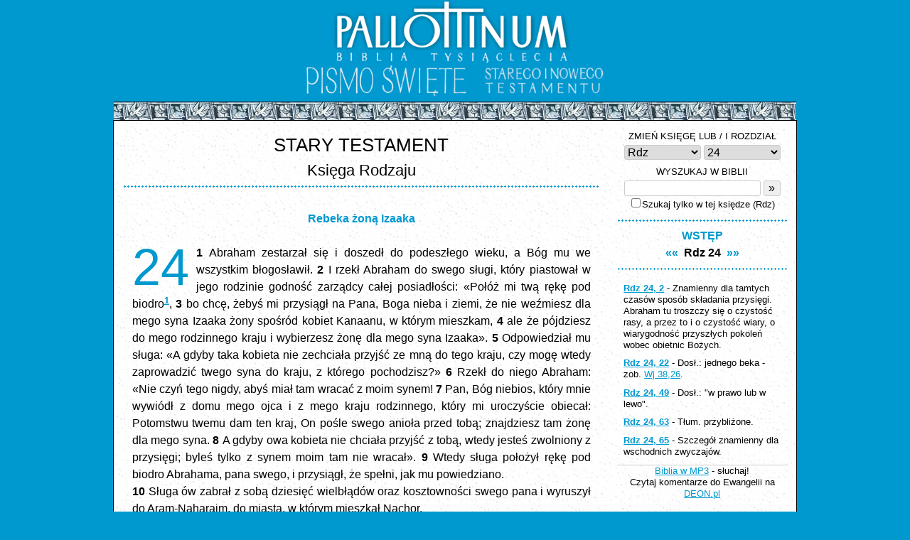

--- FILE ---
content_type: text/html
request_url: https://biblia.deon.pl/rozdzial.php?id=24&werset2
body_size: 7395
content:
<!DOCTYPE HTML PUBLIC "-//W3C//DTD HTML 4.0 Transitional//EN">
<html>
<head>
	<meta http-equiv="Content-Type" content="text/html; charset=iso-8859-2" />
	<meta name="Author" content="Bartek Kazmierczak" />
	<meta http-equiv="Content-Language" content="pl" />
	<meta name="Keywords" content="" />
	<meta name="viewport" content="width=device-width, initial-scale=1.0, maximum-scale=1.0, user-scalable=0" />
	<title>Biblia Tysiąclecia - Pismo Święte Starego i Nowego Testamentu - Rdz 24</title>
	
	
	<link rel='stylesheet' href='/css/style.css' type='text/css' media='all' />
	<script src="//ajax.googleapis.com/ajax/libs/jquery/1.10.2/jquery.min.js"></script>
	<script src="/js/biblia.js"></script>
	<!-- Google Analytics -> Start -->
	<script type="text/javascript">

	  var _gaq = _gaq || [];
	  _gaq.push(['_setAccount', 'UA-19222401-1']);
	  _gaq.push(['_trackPageview']);

	  (function() {
		var ga = document.createElement('script'); ga.type = 'text/javascript'; ga.async = true;
		ga.src = ('https:' == document.location.protocol ? 'https://ssl' : 'http://www') + '.google-analytics.com/ga.js';
		var s = document.getElementsByTagName('script')[0]; s.parentNode.insertBefore(ga, s);
	  })();

	</script>
	<!-- Google Analytics <- Stop -->
</head>

<body>
	<div class="header">
		<a id="img-pallottinum" href="http://www.pallottinum.pl"><img src="gfx/ps_head_pallotinum.png" alt="Wydawnictwo Pallottinum"></a>
		<a href="index.php"><img id="pismo-swiete" src="gfx/ps_head_v1.gif" alt="Pismo Święte">
		<img id="starego-i-nowego" src="gfx/ps_head_v2.gif" alt="Starego i Nowego Testamentu"></a>
	</div> 
	<div class="sculpture border-top">&nbsp;</div>
	<div class="wrap">



<div class="the-content">
	<div class="testament-label center">		
		STARY TESTAMENT	</div>
	<div class="book-label">Księga Rodzaju</div>
	<div class="blue-dot-line">&nbsp;</div>
	<div class="tresc"><br><div class=miedzytytul1>Rebeka żoną Izaaka</div> <br />
<div class="initial-letter">24</div><a name="W1"></a><span class="werset">1&nbsp;</span>Abraham zestarzał się i doszedł do podeszłego wieku, a Bóg mu we wszystkim błogosławił. <a name="W2"></a><span class="werset">2&nbsp;</span>I rzekł Abraham do swego sługi, który piastował w jego rodzinie godność zarządcy całej posiadłości: &laquo;Połóż mi twą rękę pod biodro<sup><a href="/rozdzial.php?id=24#P1" class="przypis">1</a></sup>, <a name="W3"></a><span class="werset">3&nbsp;</span>bo chcę, żebyś mi przysiągł na Pana, Boga nieba i ziemi, że nie weźmiesz dla mego syna Izaaka żony spośród kobiet Kanaanu, w którym mieszkam, <a name="W4"></a><span class="werset">4&nbsp;</span>ale że pójdziesz do mego rodzinnego kraju i wybierzesz żonę dla mego syna Izaaka&raquo;. <a name="W5"></a><span class="werset">5&nbsp;</span>Odpowiedział mu sługa: &laquo;A gdyby taka kobieta nie zechciała przyjść ze mną do tego kraju, czy mogę wtedy zaprowadzić twego syna do kraju, z którego pochodzisz?&raquo; <a name="W6"></a><span class="werset">6&nbsp;</span>Rzekł do niego Abraham: &laquo;Nie czyń tego nigdy, abyś miał tam wracać z moim synem! <a name="W7"></a><span class="werset">7&nbsp;</span>Pan, Bóg niebios, który mnie wywiódł z domu mego ojca i z mego kraju rodzinnego, który mi uroczyście obiecał: Potomstwu twemu dam ten kraj, On pośle swego anioła przed tobą; znajdziesz tam żonę dla mego syna. <a name="W8"></a><span class="werset">8&nbsp;</span>A gdyby owa kobieta nie chciała przyjść z tobą, wtedy jesteś zwolniony z przysięgi; byleś tylko z synem moim tam nie wracał&raquo;. <a name="W9"></a><span class="werset">9&nbsp;</span>Wtedy sługa położył rękę pod biodro Abrahama, pana swego, i przysiągł, że spełni, jak mu powiedziano. <br />
    <a name="W10"></a><span class="werset">10&nbsp;</span>Sługa ów zabrał z sobą dziesięć wielbłądów oraz kosztowności swego pana i wyruszył do Aram-Naharaim, do miasta, w którym mieszkał Nachor. <br />
    <a name="W11"></a><span class="werset">11&nbsp;</span>Tam rozsiodłał wielbłądy przy studni poza miastem w porze wieczornej, wtedy właśnie, kiedy kobiety wychodziły czerpać wodę. <a name="W12"></a><span class="werset">12&nbsp;</span>I modlił się: Panie, Boże &laquo;Pana mego Abrahama, spraw, abym spotkał ją dzisiaj; bądź łaskaw dla mego pana Abrahama! <a name="W13"></a><span class="werset">13&nbsp;</span>Gdy teraz stoję przy źródle i gdy córki mieszkańców tego miasta wychodzą, aby czerpać wodę, <a name="W14"></a><span class="werset">14&nbsp;</span>niechaj dziewczyna, której powiem: "Nachyl mi dzban twój, abym się mógł napić", a ona mi odpowie: "Pij, a i wielbłądy twoje napoję", będzie tą, którą przeznaczyłeś dla sługi swego Izaaka; wtedy poznam, że jesteś łaskaw dla mego pana&raquo;. <a name="W15"></a><span class="werset">15&nbsp;</span>Zanim przestał się modlić, nadeszła Rebeka córka Betuela, syna Milki, żony Nachora, brata Abrahama; wyszła z dzbanem na ramieniu. <a name="W16"></a><span class="werset">16&nbsp;</span>Panna to była bardzo piękna, dziewica, która nie obcowała jeszcze z mężem. Ona to zeszła do źródła i napełniwszy swój dzban, wracała. <a name="W17"></a><span class="werset">17&nbsp;</span>Wtedy sługa ów szybko zabiegł jej drogę i rzekł: &laquo;Daj mi się napić trochę wody z twego dzbana!&raquo; <a name="W18"></a><span class="werset">18&nbsp;</span>A ona powiedziała: &laquo;Pij, panie mój&raquo; - i szybko pochyliła swój dzban, i dała mu pić. <a name="W19"></a><span class="werset">19&nbsp;</span>A gdy go napoiła, rzekła: &laquo;Także dla twych wielbłądów naczerpię wody, aby mogły pić do woli&raquo;. <a name="W20"></a><span class="werset">20&nbsp;</span>Po czym szybko wylała ze swego dzbana wodę do koryta i pobiegła znów do studni czerpać wodę, aż nanosiła dla wszystkich wielbłądów. <a name="W21"></a><span class="werset">21&nbsp;</span>On zaś zdziwiony czekał w milczeniu, aby się przekonać, czy Pan pozwoli mu dopiąć celu podróży, czy nie. <a name="W22"></a><span class="werset">22&nbsp;</span>Ale gdy się wielbłądy napiły, wyjął kolczyk złoty wagi pół sykla<sup><a href="/rozdzial.php?id=24#P2" class="przypis">2</a></sup> oraz włożył na jej ręce dwie bransolety złote ważące dziesięć syklów <a name="W23"></a><span class="werset">23&nbsp;</span>i zapytał: &laquo;Czyją jesteś córką, powiedzże mi; czy w domu twego ojca jest miejsce dla nas na nocleg?&raquo; <a name="W24"></a><span class="werset">24&nbsp;</span>A ona rzekła: &laquo;Jestem córką Betuela, syna Milki, którego ona urodziła Nachorowi&raquo;. <a name="W25"></a><span class="werset">25&nbsp;</span>Po czym dodała: &laquo;Dość u nas słomy i paszy oraz miejsca do przenocowania&raquo;. <a name="W26"></a><span class="werset">26&nbsp;</span>Wtedy człowiek ów padł na kolana i, oddawszy pokłon Panu, <a name="W27"></a><span class="werset">27&nbsp;</span>rzekł: &laquo;Niech będzie błogosławiony Pan, Bóg mego pana Abrahama, który nie omieszkał okazać łaskawości swej i wierność memu panu, ponieważ prowadził mnie w drodze do domu krewnych mojego pana!&raquo; <br />
    <a name="W28"></a><span class="werset">28&nbsp;</span>Tymczasem dziewczyna pobiegła do domu i opowiedziała swej matce o tym, co zaszło. <a name="W29"></a><span class="werset">29&nbsp;</span>A miała Rebeka brata imieniem Laban. Ten to Laban udał się śpiesznie do owego człowieka, za miasto do źródła. <a name="W30"></a><span class="werset">30&nbsp;</span>Zobaczył bowiem kolczyk i bransolety na rękach swej siostry i usłyszał, jak Rebeka mówiła, co jej ów człowiek powiedział. Podszedłszy więc do tego człowieka, stojącego z wielbłądami u źródła, <a name="W31"></a><span class="werset">31&nbsp;</span>rzekł do niego: &laquo;Pójdź, błogosławiony przez Pana, czemu stoisz tu na dworze! Przygotowałem dom dla ciebie i miejsce dla twych wielbłądów&raquo;. <a name="W32"></a><span class="werset">32&nbsp;</span>Udał się więc ów człowiek do domu. Rozkiełznano wielbłądy, dano słomę i paszę wielbłądom oraz wodę do obmycia jego nóg i nóg ludzi, którzy z nim byli. <a name="W33"></a><span class="werset">33&nbsp;</span>Gdy zaś podano owemu człowiekowi posiłek, rzekł: &laquo;Nie będę jadł, dopóki nie przedstawię mej prośby&raquo;. Rzekł Laban: &laquo;Mów&raquo;. <a name="W34"></a><span class="werset">34&nbsp;</span>I zaczął mówić: &laquo;Jestem sługą Abrahama. <a name="W35"></a><span class="werset">35&nbsp;</span>Pan w szczególny sposób błogosławił memu panu, toteż stał się on zamożny: dał mu owce, woły, srebro, złoto, niewolników, niewolnice, wielbłądy i osły. <a name="W36"></a><span class="werset">36&nbsp;</span>Żona zaś pana mego, Sara, urodziła panu memu w podeszłym swym wieku syna. Jemu to oddał on całą swą majętność. <a name="W37"></a><span class="werset">37&nbsp;</span>Pan mój kazał mi przysiąc, że spełnię takie polecenie: Nie wolno ci wziąć żony dla mego syna spośród kobiet Kanaanu - kraju, w którym przebywam, <a name="W38"></a><span class="werset">38&nbsp;</span>lecz masz udać się do rodziny mego ojca, do moich krewnych, i stamtąd wziąć żonę dla mego syna. <a name="W39"></a><span class="werset">39&nbsp;</span>Gdy zaś rzekłem memu panu: A jeśli taka kobieta nie zechce pójść ze mną - <a name="W40"></a><span class="werset">40&nbsp;</span>odpowiedział mi: Pan, któremu służę, pośle z tobą swego anioła i sprawi, że zamiar twój ci się powiedzie, że weźmiesz żonę dla mego syna z rodziny mojej, z rodu mojego ojca. <a name="W41"></a><span class="werset">41&nbsp;</span>Będziesz zaś zwolniony z przysięgi, jeśli przyjdziesz do mych krewnych, a oni ci jej nie dadzą; tylko wtedy będziesz zwolniony z przysięgi. <a name="W42"></a><span class="werset">42&nbsp;</span>Gdy więc dziś przyszedłem do źródła, modliłem się: Panie, Boże pana mego Abrahama, jeśli taka wola Twoja, spraw, abym dopiął celu podróży, którą odbywam. <a name="W43"></a><span class="werset">43&nbsp;</span>Oto jestem u źródła. Niech więc stanie się tak, żeby ta dziewczyna wyszła czerpać wodę, A gdy jej powiem: Daj mi się napić trochę wody z twego dzbana, <a name="W44"></a><span class="werset">44&nbsp;</span>niechaj mi powie: Pij ty, a i wielbłądy twe napoję; będzie to ta kobieta, którą Pan wybrał dla syna pana mojego. <a name="W45"></a><span class="werset">45&nbsp;</span>Zaledwie przestałem tak w duchu się modlić, ukazała się Rebeka z dzbanem na ramieniu i zeszła do źródła, aby czerpać wodę. Wtedy powiedziałem do niej: Daj mi pić. <a name="W46"></a><span class="werset">46&nbsp;</span>Ona zaś szybko nachyliła swój dzban i powiedziała: Pij, a potem napoję także twe wielbłądy. I napiłem się i wielbłądy moje napoiła. <a name="W47"></a><span class="werset">47&nbsp;</span>A gdym ją zapytał: Czyją jesteś córką, odpowiedziała: Jestem córką Betuela, syna Nachora, którego urodziła Milka. Włożyłem więc kolczyk w jej nozdrza i bransolety na jej ręce. <a name="W48"></a><span class="werset">48&nbsp;</span>A potem padłem na kolana i oddałem pokłon Panu; i dziękowałem Panu, Bogu pana mego Abrahama, że poprowadził mnie drogą właściwą, abym wziął bratanicę pana mego za żonę dla jego syna. <a name="W49"></a><span class="werset">49&nbsp;</span>A teraz powiedzcie mi, czy chcecie okazać panu mojemu prawdziwą życzliwość; a jeśli nie - powiedzcie, a wtedy udam się gdzie indziej&raquo;<sup><a href="/rozdzial.php?id=24#P3" class="przypis">3</a></sup>. <br />
    <a name="W50"></a><span class="werset">50&nbsp;</span>Wtedy Laban i Betuel tak odpowiedzieli: &laquo;Ponieważ Pan tak zamierzył, nie możemy ci powiedzieć nie lub tak. <a name="W51"></a><span class="werset">51&nbsp;</span>masz przed sobą Rebekę, weź ją z sobą i idź. Niechaj będzie ona żoną syna pana twego, jak postanowił Pan&raquo;. <a name="W52"></a><span class="werset">52&nbsp;</span>Gdy sługa Abrahama usłyszał te ich słowa, oddał pokłon Panu. <a name="W53"></a><span class="werset">53&nbsp;</span>Po czym wyjąwszy srebrne i złote klejnoty oraz szaty, dał je Rebece; a bratu i matce jej ofiarował kosztowności. <a name="W54"></a><span class="werset">54&nbsp;</span>Potem on i ci, którzy z nim przybyli, najadłszy się i napiwszy, udali się na spoczynek. A gdy wstali rano, rzekł sługa Abrahama: &laquo;Pozwólcie mi wrócić do mego pana&raquo;. <a name="W55"></a><span class="werset">55&nbsp;</span>Odpowiedzieli brat i matka dziewczyny: &laquo;Niechaj pozostanie ona z dziesięć dni, zanim odejdzie&raquo;. <a name="W56"></a><span class="werset">56&nbsp;</span>Ale on przynaglał mówiąc: &laquo;Nie zatrzymujcie mnie wy, skoro Pan pozwolił mi dopiąć celu mojej podróży. Pozwólcie mi odejść i wrócić do mego pana&raquo;. <a name="W57"></a><span class="werset">57&nbsp;</span>Wtedy oni rzekli: &laquo;Zawołajmy dziewczynę i zapytajmy ją samą&raquo;. <a name="W58"></a><span class="werset">58&nbsp;</span>Zawołali zatem Rebekę i spytali: &laquo;Czy chcesz iść z tym człowiekiem?&raquo; A ona odpowiedziała: &laquo;Chcę iść&raquo;. <a name="W59"></a><span class="werset">59&nbsp;</span>Wyprawili więc Rebekę, siostrę swoją, i jej piastunkę ze sługą Abrahama i jego ludźmi. <a name="W60"></a><span class="werset">60&nbsp;</span>Pobłogosławili Rebekę i tak rzekli: <br />
    &laquo;Siostro nasza, wzrastaj <br />
    w tysiące nieprzeliczone: <br />
    i niech potomstwo twoje zdobędzie <br />
    bramy swych nieprzyjaciół!&raquo; <br />
    <a name="W61"></a><span class="werset">61&nbsp;</span>Po czym Rebeka i jej niewolnice wsiadły na wielbłądy i ruszyły w drogę za owym człowiekiem. Sługa Abrahama zabrał więc Rebekę i odjechał. <br />
    <a name="W62"></a><span class="werset">62&nbsp;</span>A Izaak, który naówczas mieszkał w Negebie, właśnie wracał od studni Lachaj-Roj; <a name="W63"></a><span class="werset">63&nbsp;</span>wyszedł bowiem pogrążony w smutku<sup><a href="/rozdzial.php?id=24#P4" class="przypis">4</a></sup> na pole przed wieczorem. Podniósłszy oczy ujrzał zbliżające się wielbłądy. <a name="W64"></a><span class="werset">64&nbsp;</span>Gdy zaś Rebeka podniosła oczy, spostrzegła Izaaka, szybko zsiadła z wielbłąda <a name="W65"></a><span class="werset">65&nbsp;</span>i spytała sługi: &laquo;Kto to jest ten mężczyzna, który idzie ku nam przez pole?&raquo; Sługa odpowiedział: &laquo;To mój pan&raquo;. Wtedy Rebeka wzięła zasłonę i zakryła twarz<sup><a href="/rozdzial.php?id=24#P5" class="przypis">5</a></sup>. <br />
    <a name="W66"></a><span class="werset">66&nbsp;</span>Kiedy sługa opowiedział Izaakowi o wszystkim, czego dokonał, <a name="W67"></a><span class="werset">67&nbsp;</span>Izaak wprowadził Rebekę do namiotu Sary, swej matki. Wziąwszy Rebekę za żonę, Izaak miłował ją, bo była mu pociechą po matce. </div><div class="bottom-navi"><a href="otworz.php?skrot=Rdz 23" class="rd" title="poprzedni">&laquo;&laquo;</a> &nbsp;<b>Rdz 24</b>&nbsp; <a href="otworz.php?skrot=Rdz 25" class="rd" title="następny">&raquo;&raquo;</a></div>	</div> <!-- END the-content -->
	<div class="footnotes">	
		<div class="mobile-nav-wrapper">
			<div class="mobile-nav  gradient-background upper-shadow">
				<a id="switch-chapter-nav" href="#"><img src="gfx/bar-button.png" width="48" height="48"></a>
				<a id="home-button" href="index.php"><img src="gfx/home-button.png" width="48" height="48"></a>
				<a id="left-button" href="otworz.php?skrot=Rdz 23" class="rd" title="poprzedni"><img src="gfx/left-button.png" width="48" height="48"></a><a id="right-button" href="otworz.php?skrot=Rdz 25" class="rd" title="następny"><img src="gfx/right-button.png" width="48" height="48"></a>			</div><!-- END mobile-nav -->
			<div class="chapter-nav">
				<div class="border-nav"> 			<form name="goto1" style="margin-bottom:5px;" action="otworz.php">
			<span class="subpage-label">ZMIEŃ KSIĘGĘ LUB / I ROZDZIAŁ</span><br>
			<select name="ksiega"><option value="1" selected>Rdz</option><option value="2">Wj</option><option value="3">Kpł</option><option value="4">Lb</option><option value="5">Pwt</option><option value="6">Joz</option><option value="7">Sdz</option><option value="8">Rt</option><option value="9">1 Sm</option><option value="10">2 Sm</option><option value="11">1 Krl</option><option value="12">2 Krl</option><option value="13">1 Krn</option><option value="14">2 Krn</option><option value="15">Ezd</option><option value="16">Ne</option><option value="17">Tb</option><option value="18">Jdt</option><option value="19">Est</option><option value="20">1 Mch</option><option value="21">2 Mch</option><option value="22">Hi</option><option value="23">Ps</option><option value="24">Prz</option><option value="25">Koh</option><option value="26">Pnp</option><option value="27">Mdr</option><option value="28">Syr</option><option value="29">Iz</option><option value="30">Jr</option><option value="31">Lm</option><option value="32">Ba</option><option value="33">Ez</option><option value="34">Dn</option><option value="35">Oz</option><option value="36">Jl</option><option value="37">Am</option><option value="38">Ab</option><option value="39">Jon</option><option value="40">Mi</option><option value="41">Na</option><option value="42">Ha</option><option value="43">So</option><option value="44">Ag</option><option value="45">Za</option><option value="46">Ml</option><option value="47">Mt</option><option value="48">Mk</option><option value="49">Łk</option><option value="50">J</option><option value="51">Dz</option><option value="52">Rz</option><option value="53">1 Kor</option><option value="54">2 Kor</option><option value="55">Ga</option><option value="56">Ef</option><option value="57">Flp</option><option value="58">Kol</option><option value="59">1 Tes</option><option value="60">2 Tes</option><option value="61">1 Tm</option><option value="62">2 Tm</option><option value="63">Tt</option><option value="64">Flm</option><option value="65">Hbr</option><option value="66">Jk</option><option value="67">1 P</option><option value="68">2 P</option><option value="69">1 J</option><option value="70">2 J</option><option value="71">3 J</option><option value="72">Jud</option><option value="73">Ap</option>			</select><select name="rozdzial"><option value="1">1</option><option value="2">2</option><option value="3">3</option><option value="4">4</option><option value="5">5</option><option value="6">6</option><option value="7">7</option><option value="8">8</option><option value="9">9</option><option value="10">10</option><option value="11">11</option><option value="12">12</option><option value="13">13</option><option value="14">14</option><option value="15">15</option><option value="16">16</option><option value="17">17</option><option value="18">18</option><option value="19">19</option><option value="20">20</option><option value="21">21</option><option value="22">22</option><option value="23">23</option><option value="24" selected>24</option><option value="25">25</option><option value="26">26</option><option value="27">27</option><option value="28">28</option><option value="29">29</option><option value="30">30</option><option value="31">31</option><option value="32">32</option><option value="33">33</option><option value="34">34</option><option value="35">35</option><option value="36">36</option><option value="37">37</option><option value="38">38</option><option value="39">39</option><option value="40">40</option><option value="41">41</option><option value="42">42</option><option value="43">43</option><option value="44">44</option><option value="45">45</option><option value="46">46</option><option value="47">47</option><option value="48">48</option><option value="49">49</option><option value="50">50</option></select>
			</form>
			
			<form name="goto3" action="szukaj.php" method="post">
				<span class="subpage-label">WYSZUKAJ W BIBLII</span><br>
				<input type="text" name="slowa" value=""/><input type="hidden" name="ksiega" value="Rdz"/><input type="submit" value="&raquo;"/>
				<span class="subpage-label">
				<div><input type="checkbox" name="tylko-ta-ksiega">Szukaj tylko w tej księdze (Rdz)</div>
				</span>
			</form>
			 </div>
				<div class="blue-dot-line">&nbsp;</div>				
				<a href="ksiega.php?id=1&wstep=1" class="rd">WSTĘP</a><br><a href="otworz.php?skrot=Rdz 23" class="rd" title="poprzedni">&laquo;&laquo;</a> &nbsp;<b>Rdz 24</b>&nbsp; <a href="otworz.php?skrot=Rdz 25" class="rd" title="następny">&raquo;&raquo;</a>				<div class="blue-dot-line">&nbsp;</div>
			</div><!-- END chapter-nav -->
		</div><!-- END mobile-nav-wrapper -->
		<div class="footnotes-content"><p><a name="P1"></a><a class="przypis" href="/rozdzial.php?id=24#W2"><b>Rdz 24, 2</b></a> - Znamienny dla tamtych czasów sposób składania przysięgi. Abraham tu troszczy się o czystość rasy, a przez to i o czystość wiary, o wiarygodność przyszłych pokoleń wobec obietnic Bożych. <br></p><p><a name="P2"></a>
    <a class="przypis" href="/rozdzial.php?id=24#W22"><b>Rdz 24, 22</b></a> - Dosł.: jednego beka - zob. <a href="otworz.php?skrot=Wj 38,26" class="skrot">Wj 38,26</a>.<br> </p><p><a name="P3"></a>
    <a class="przypis" href="/rozdzial.php?id=24#W49"><b>Rdz 24, 49</b></a> - Dosł.: "w prawo lub w lewo". <br></p><p><a name="P4"></a>
    <a class="przypis" href="/rozdzial.php?id=24#W63"><b>Rdz 24, 63</b></a> - Tłum. przybliżone.<br> </p><p><a name="P5"></a>
    <a class="przypis" href="/rozdzial.php?id=24#W65"><b>Rdz 24, 65</b></a> - Szczegół znamienny dla wschodnich zwyczajów. <br></p></div>
		<div class="ad-content">
			<p><a class="skrot" href="http://biblijni.pl/">Biblia w MP3</a> - słuchaj!</p>
			<p>Czytaj komentarze do Ewangelii na <a class="skrot" href="http://www.deon.pl/religia/duchowosc-i-wiara/pismo-swiete-rozwazania/">DEON.pl</a></p>
		</div><!-- END adverts -->
	</div> <!-- END footnotes -->

	<div class="footer-nav"><a href="menu.php?st_id=4" target="_self">WYKAZ SKRÓTÓW</a> | <a href="menu.php?st_id=5" target="_self">KSIĘGI I ICH TŁUMACZE</a> | <a href="menu.php?st_id=1" target="_self">INFORMACJE O WYDANIU</a> | <a href="/PS/Biblia.html" target="_blank">WYDANIE HTML (1998)</a> | <a href="/2010/index.php" target="_blank">POPRZ.</a> | <a href="http://www.deon.pl/informacja-o-cookies/" target="_blank">COOKIES</a> | <a href="http://biblijni.pl/" target="_blank">BIBLIA MP3</a></div>
</div> <!-- END wrap -->

<div class="sculpture border-bottom">&nbsp;</div>

<div class="footer">
	&copy; Wydawnictwo <a href="http://www.pallottinum.pl/" target="_blank">Pallottinum</a> w Poznaniu, 2003<br> 
	Webmaster: <a href="/cdn-cgi/l/email-protection#ef8d868d83868eaf8b8a8081c19f83" target="_blank"><span class="__cf_email__" data-cfemail="f3919a919f9a92b397969c9ddd839f">[email&#160;protected]</span></a>, Hosting: <a href="http://deon.pl" target="_blank">DEON.pl</a>
</div>

<!-- (C) 2000-2009 Gemius SA - gemiusAudience / ver 11.1 / pp.deon.pl / podstrony-->
<script data-cfasync="false" src="/cdn-cgi/scripts/5c5dd728/cloudflare-static/email-decode.min.js"></script><script type="text/javascript">
 <!--//--><![CDATA[//><!--
var pp_gemius_identifier ='ofVAgj9Mq8qhr.H1Bv9au4awj33RQIN_taojy_RHAgD.a7';
//--><!]]>
</script>
<script type="text/javascript" src="https://gapl.hit.gemius.pl/xgemius.js"></script>

</body>
</html>
